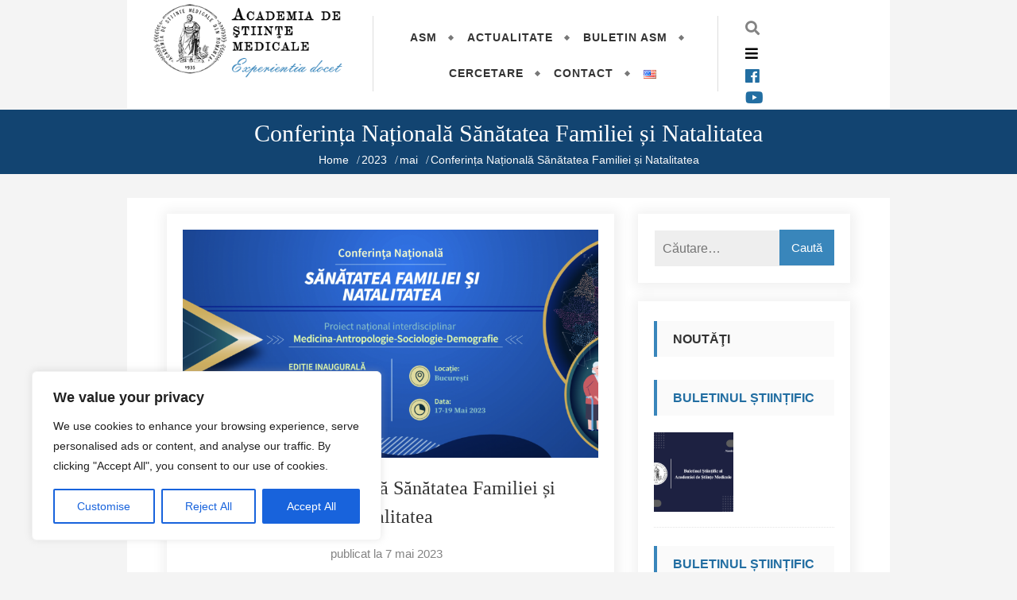

--- FILE ---
content_type: application/javascript
request_url: https://www.adsm.ro/wp-content/cache/wpo-minify/1768843049/assets/wpo-minify-footer-86e008c7.min.js
body_size: -23
content:

jQuery(window).bind('load',function(){jQuery('.fb_loader').hide()});


